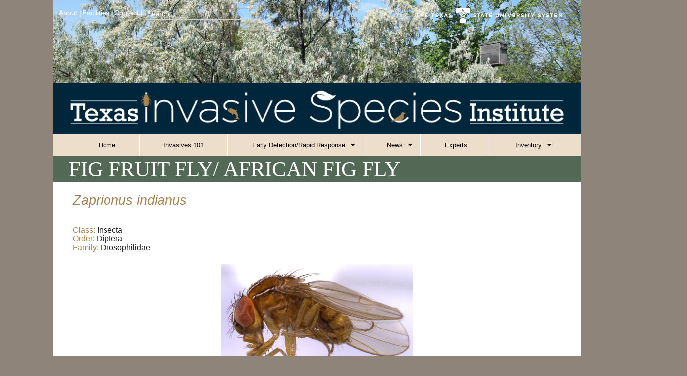

--- FILE ---
content_type: text/html;charset=UTF-8
request_url: https://tsusinvasives.org/home/database/zaprionus-indianus
body_size: 6429
content:
<!doctype html>
<html class="no-js" lang="en">
  <head>
    <meta charset="utf-8" />
    <meta name="viewport" content="width=device-width, initial-scale=1.0" />
    <title>details</title>
  <link rel="stylesheet" type="text/css" href="http://fonts.googleapis.com/css?family=Arvo">
    <link rel="stylesheet" href="/global/css/foundation.css" />
    <link rel="stylesheet" href="/global/css/style.css" />
    <link rel="stylesheet" href="/home/css/style15.css" />
    <script src="/global/js/vendor/modernizr.js"></script>
     <script src="/global/js/vendor/jquery.js"></script>  
  <link rel="stylesheet" type="text/css" href="/global/slick/slick.css"/>
  </head>
<body>
       
         
           <div class="row">
             <div class="large-12 columns" >
       
<img src="/home/images/top-images/russian-olive-tree.png" alt="random header image" />

             </div>
           </div>
       
               
      
  <div class="row show-for-medium-up" >
             <div class="large-12 columns" id="nav-top" >
            <ul class="inline-list">
          <li><a href="/home/about/">About | </a></li>
          <li> <a href="/home/facilities/">Facilities | </a></li>
         <li><a href="/home/contact/">Contact | </a></li>
          <li>
            <form accept-charset="utf-8" action="/home/search-results.html">
              <input id="searchbox" type="text" name="q" value="Search" title="search" onclick="this.value='';" />
  
</form>
            



</li>
               <li>
                 <a href="http://www.tsus.edu/"><img id="nav-top-img" src="/home/images/white_horizpng.png" height="30px" width="295px" alt="The Texas State University System" /></a>
              </li>
              </ul>
             </div>
            
         </div>
   
       <div class="row">
      <div class="large-12 columns">
        <h1 style="display:none;">Texas Invasive Species Institute</h1>
        <img src="/global/img/tisilogo_h2.jpg" alt="Texas Invasive Species Institute" />
      </div>
    </div>
     <div class="row">
      <div class="large-12 columns">
 
    <nav class="top-bar" data-topbar>
  <ul class="title-area">
    <!-- Title Area -->
    <li class="name"></li>
  
    <li class="toggle-topbar menu-icon"><a href="#"><span></span></a></li>
  </ul>

  
  <section class="top-bar-section">
    <ul class="center" id="top-nav">
      
      <li>
        <a href="/home/" class="">Home</a>
        
      </li>
      <li class="divider"></li>
      <li>
        <a href="/home/invasives-101/" class="">Invasives 101</a>
      </li>
      <li class="divider"></li>
      <li class="has-dropdown">
        <a href="/home/edrr/" class="">Early Detection/Rapid Response</a>
        <ul class="dropdown">
        
          <li><a href="/home/edrr/current-edrr.html">Current EDRR</a></li>
          <li><a href="/home/edrr/honeybees.html">Honeybees</a></li>
        
        </ul>
      </li>
      <li class="divider"></li>
      <li class="has-dropdown">
        <a href="/home/news/" class="">News</a>
        <ul class="dropdown">
          <li><a href="/home/news/alerts.html">Alerts</a></li>
          <li><a href="/home/news/events.html">Events</a></li>
          <li><a href="/home/success-stories/index.html">Success Stories</a></li>
         <li><a href="/home/success-stories/seed-bank.html">Seed Bank</a></li>
        </ul>
      </li>
      <li class="divider"></li>
      <li>
        <a href="/home/experts/" class="">Experts</a>
        
      </li>
      <li class="divider"></li>
      <li class="has-dropdown">
        <a href="/home/database/inventory.html" class="">Inventory</a>
        <ul class="dropdown">
          <li><a href="/home/database/invertebrates.html">Invertebrates</a>
          </li>
          <li><a href="/home/database/reptiles-amphibians-fish.html">Reptiles, Amphibians & Fish</a></li>
          <li><a href="/home/database/plants.html">Plants</a></li>
          <li><a href="/home/database/birds-mammals.html">Birds & Mammals</a></li>
          <li><a href="/home/database/parasites-diseases.html">Parasites  & Diseases</a></li>
         
        </ul>
      </li>
    </ul>
  </section>
</nav>

       
       
      </div>
    </div>

       <style>
   #invasives101 .caption {
    text-align:center;
 margin: 0;
    
  }
 
  #invasives101 .caption h3 {
    margin:0;
    margin-top:63px;
      width:100%;
 
    
  }
     #invasives101 .caption h3 a {
      font-weight:bolder;
    width:100%;
     
    
  }
</style>
    <script type="text/javascript">
    $(document).ready(function() {
    $('.standard').hover(
    function(){
    $(this).find('.caption').show();
    },
    function(){
    $(this).find('.caption').hide();
    }
    );
    });
    </script>
<script type="text/javascript">
  function imgclick(a) {
    for (i = 1; i < 8; i++) {
     
    var myelementset = document.getElementById('#101page-roll' + i + 'pic');
    myelementset.src = myelementset.src.replace("roll.gif", ".gif");
   
   var myelement1 = '#101page-roll' + i + 'info';
   $(myelement1).css({ 'display': 'none'});
    }
     
 var myelement = '#101page-roll' + a + 'info';
     var myelement2 = document.getElementById('#101page-roll' + a + 'pic');
 myelement2.src = myelement2.src.replace(".gif", "roll.gif");
   $(myelement).css({ 'display': 'block'});
  }
  </script>
        
  
  
      
    
    
<div class="row">
<div class="large-12 columns" style="background-color: #536955;">
<h1 style="color:#fff;">Fig Fruit Fly/ African Fig Fly    </h1>
</div>
</div>
   
<script>document.title = "Fig Fruit Fly/ African Fig Fly: Texas Invasive Species Institute";</script>
    <div class="row mainbodycontent">
 <div class="large-12 columns" style="padding:0.5em;">
     <h3 style="color:#a68352;font-style: italic;">Zaprionus indianus</h3>
       
</div></div>
<div class="row mainbodycontent inventorylisting">
 <div class="large-4 columns" style="padding:0.5em;">
       <span style="color:#a68352;" >Class:</span>
      Insecta <br />

          <span style="color:#a68352;" >Order:</span>
      Diptera <br />

           <span style="color:#a68352;" >Family:</span>
      Drosophilidae <br />

    
</div>
</div>
<div class="row mainbodycontent">
<div class="large-12 columns" style="padding:0.5em;text-align:center;">
<p>
 <img src="/contentAsset/image/16000394-173f-48ae-bb37-d8165eade180/fileAsset/filter/Resize/resize_h/225" alt="Zaprionus indianus">
</p>	
<p>
<span class="photocredit">
 Photographer:Mike Ferro
Source:www.bugguide.net
Copyright: CC BY-ND-NC 1.0
</span></p>
	

</div></div>
<div class="row mainbodycontent inventorylisting">
 <div class="large-6 columns" style="padding:0.5em;">
  

          <h2>Description</h2>
      <p><b>Adult Description</b>: <i>Zaprionus indianus </i>is a drosophilid fly or a &ldquo;vinegar fly&rdquo;. This species does not have a common English name but is called the &ldquo;fig fly&rdquo; in Brazil. It has very conspicuous markings that allow it to be easily recognized. They have silvery-white stripes, which are almost non-existent in New World drosophilid flies. Van der Linde (2010) created a list of characteristics to help with identification: The base color of the fly is yellowish, an even number of white stripes bordered by black that are of equal width, scutellum without white tip, composite of spines on the front leg femur, Composite spines directly on the legs, sub apical setae on fourth and fifth tergite from blackish/brownish spots.</p>
<p><b>Larvae Description: </b>Larvae grow within the host fruit either fallen or still on the tree. They are white to yellowish and small (less than 1mm).</p>
<p><b>Host Plant</b>: It is a generalist that breeds on fallen fruit and fruit on the tree. In Africa, it can infest 74 plant species from over 30 families. In Florida, it has been reared from: fig, apple, guava, strawberry guava, Barbados and Surinam cherries, cashew, pomegranate, sweet and sour oranges, grapefruit, peach and kumquat. Across other states it has been found on tomatoes, blueberries and vineyard blocks.</p>
<p></p>
<p></p>
     <h2>Ecological Threat</h2>
<p>In 1999, <i>Z</i>.<i> indianus </i>was first discovered in the New World, in Brazil amongst fig crops that were having 50% yield losses. Even though it does not have a serrated ovipositor like the <a href="http://www.tsusinvasives.org/database/swdrosophila.html"><span style="text-decoration: underline;">Spotted Wing Drosophila,</span></a> sometimes it is able to infect fruit that has not fallen off of the tree; and it can outnumber SWD when adults emerge from certain plants like grapes. Researchers are looking into a relationship between <i>Zaprionus indianus </i>and <i>Drosophila suzukii </i>(SWD) because any beneficially symbiotic relationship between these two major generalist pests of crops could cause devastation across the United States. <i>Zaprionus indianus</i> has been reared in laboratories with native <i>Drosophila </i>species, however, their impact on native species remains unknown. With a wide host range and adaptability that has allowed it to expand to 15 ecologically different states in just a few years, the threat is obvious and without management, <i>Z</i>.<i> indianus </i>could seriously impact local farmers and the communities that depend on them.</p>

 <h2>Biology</h2>
<p>Females average about 58 offspring in their lifespan. Eggs are milky white and are usually laid in small masses by multiple females. For fig flies (<i>Ficus </i>spp.), the eggs are laid into the ostiole. In damaged or fallen fruit the adult flies are able to lay their eggs where the damage exposes the fruit pulp. It is not clear how they lay eggs in other fruit that do not have ostioles and are still on the tree. Temperature studies of <i>Z. indianus </i>have demonstrated that the entire lifecycle (egg to adult) is impacted by temperature. A study in Brazil showed the lifecycle duration varied from 29 days at 18<sup>o</sup>C to 13 days at 28<sup>o</sup>C-32<sup>o</sup>C. On average, egg stage was 1 day, larval was 11 days and pupal was 5 days. Adults survive up to 150 days, but average around 80-90 days.</p>
 <h2>History</h2>
<p>First discovered in Florida in 2005, the populations present are closely related to populations present to West Africa. By 2007, it was found in southern Georgia, South Carolina, Arizona, California, Mississippi and Oklahoma. In 2009, it was found near Desoto, TX in Dallas County; and North Carolina in 2010. The fly then spread widely in 2012 and was found in Connecticut, Kansas, Michigan, Pennsylvania, Virginia and Wisconsin.</p>
</div>
 <div class="large-6 columns" style="padding:0.5em;">
 <h2>Native Origin</h2>
<p>Africa, Middle East and southern Eurasia</p>
 <h2>Current Location</h2>
<p><b>U.S. Habitat</b>: <i>Zaprionus indianus </i>has become adapted in human settlements and has become a domestic species as opposed to other <i>Zaprionus</i> species that can be consider forest-dwelling. It can be found on endemic, introduced/cultivated or natural fruits; and is easily spread by human activity.</p>
<p><b>U.S. Present</b>: AL, AZ, CA, CT, FL, GA, KS, LA, MI, MS, NC, SC, TX, PA, VA, WI</p>
<p><strong>TEXAS: </strong>Reported from <strong>DeSoto in 2009 </strong>(Kim van der Linde et al., 2012) and<strong> Fredericksburg in 2021 </strong>(TISI &amp; AgriLife Extension)</p>
 <h2>Resembles</h2>
<p><i>Zaprionus indianus </i>does not fully resemble any native North American drosophilid fly. However, it does resemble other species within <i>Zaprionus</i>, and it is usually best to have an expert confirm identification.</p>
 <h2>Management</h2>
<p>Field sanitation is very important to prevent the establishment of <i>Z.indianus</i>. This includes the removal of overripe, fallen and rotten fruit because the presence of decaying fruit only benefits the fly population. Continual survey for flies is necessary to protect crop yields of potential host plants. Studies in Brazil have shown that fig juice (diluted to 50% with water) is a better attractant in <i>Z. indianus </i>traps than molasses or grape juice. This fly sometimes appear in apple cider vinegar traps placed for SWD, however, this may not be the most effective way of sampling. More research of the fly&rsquo;s behavior in the United States is needed.</p>
 <h2>References</h2>
<p><b>References</b></p>
<p>Chassagnard, M. T. and A. R. Kraaijeveld. 1991. The occurrence of <i>Zaprionus</i> sensu stricto in the Palearctic region (Diptera: Drosophilidae). Ann. Soc. Entomol. France (N.S.) 27:495&ndash;496.</p>
<p>da Mata, R. A., Tidon, R., C&ocirc;rtes, L. G., De Marco Jr, P., &amp; Diniz-Filho, J. A. F. 2010. Invasive and flexible: niche shift in the drosophilid Zaprionus indianus (Insecta, Diptera). Biological Invasions, 12(5):1231-1241.</p>
<p>Nava, D. E., Nascimento, A. M., Stein, C. P., Haddad, M. L., Bento, J. M., &amp; Parra, J. R. 2007. Biology, thermal requirements, and estimation of the number of generations of <em>Zaprionus indianus</em> (Diptera: Drosophilidae) for the main fig producing regions of Brazil. Florida Entomologist, 90(3):495-501.</p>
<div id="gs_cit1" tabindex="0">Pasini, M. P. B., &amp; Link, D. 2011. Efficiency of different traps to capture <em>Zaprionus indianus</em> (Diptera: Drosophilidae) in fig orchard in Santa Maria county, Rio Grande do Sul state, Brazil. International Research Journal of Agricultural Science and Soil Science, 1(8):349-354.</div>
<p>Pfeiffer, D.G., Shrader, M.E., Wahls, J.C.E., Willbrand, B.N., Sandum, I., van der Linde, K., Laub, C.A., Mays, R.S., Day, E.R., African Fig Fly (Diptera: Drosophilidae): Biology, Expansion of Geographic Range, and Its Potential Status as a Soft Fruit Pest, <em>Journal of Integrated Pest Management</em>, Volume 10, Issue 1, 2019, 20, <a href="https://doi-org.ezproxy.shsu.edu/10.1093/jipm/pmz018"></a><a>https://doi-org.ezproxy.shsu.edu/10.1093/jipm/pmz018</a></p>
<div class="gs_citr" tabindex="0">Sigler, D., 2013. New fruit fly spreading across country. Fruit Growers News, 52, pp.1-10.</div>
<p>van der Linde, K., Steck, G. J., Hibbard, K., Birdsley, J. S., Alonso, L. M., &amp; Houle, D. 2006. First records of<em> Zaprionus indianus</em> (Diptera: Drosophilidae), a pest species on commercial fruits from Panama and the United States of America. Florida Entomologist, 89(3):402-404.</p>
<p>&nbsp;</p>
<p><br /><b>Internet References</b></p>
<p><a href="http://www.ou.edu/journals/dis/DIS93/van%20der%20Linde%2095.pdf">http://www.ou.edu/journals/dis/DIS93/van%20der%20Linde%2095.pdf</a></p>
<p><a href="http://www.kimvdlinde.com/professional/Zaprionus%20distribution%20US.php">http://www.kimvdlinde.com/professional/Zaprionus%20distribution%20US.php</a></p>
<p><a href="http://www.freshfromflorida.com/Divisions-Offices/Plant-Industry/Plant-Industry-Publications/Pest-Alerts/Pest-Alerts-Zaprionus-Indianus-Gupta">http://www.freshfromflorida.com/Divisions-Offices/Plant-Industry/Plant-Industry-Publications/Pest-Alerts/Pest-Alerts-Zaprionus-Indianus-Gupta</a></p>
<p><a href="http://www.virginiafruit.ento.vt.edu/FFF.html">http://www.virginiafruit.ento.vt.edu/FFF.html</a></p>
<p>&nbsp;</p>
</div>
    </div><div class="row mainbodycontent  inventorylisting">
  <div class="large-10 columns" style="float:right; padding: 0.5em;">
    <h2 style="padding-top: 2rem; border-bottom:none; font-size: 1rem;"><a href="javascript:history.back()">&lt; Back to Inventory</a></h2>
</div>
</div>

   
    <div class="row mainbodycontent" >
      <div class="large-12 columns">
      <div class="brownbar" >
      
        <span style="background-color:#fff;color:#bda37f;font-family: 'Arvo';">&nbsp;&nbsp;&nbsp;Partners&nbsp;&nbsp;&nbsp;</span>
   
      
      </div>
      </div>
       </div>
      <div class="row mainbodycontent " >
        <div class="large-12 columns footer" >
         <ul>
        
           <li> <a href="http://www.gri.msstate.edu/ipams/" target="_blank"><img src="/home/images/partner-logos/MississippiState_final.png" alt="Mississippi State" /></a></li>
     <li><a href="http://www.fs.fed.us" target="_blank"><img class="block" src="/home/images/partner-logos/ATMForestService_final.png" alt="ATM Forest Service" /></a></li>
    <li> <a href="http://agrilifeextension.tamu.edu" target="_blank"><img src="/home/images/partner-logos/ATMAgriLifeExt_final.png" alt="ATM AgriLife Extension" /></a></li>
   <li><a href="http://texasinvasives.org/professionals/tippc.php" target="_blank"><img src="/home/images/partner-logos/TIPPC_final.png" alt="TIPPC" /></a></li>
    <li><a href="http://txforestservice.tamu.edu/main/default.aspx" target="_blank"><img src="/home/images/partner-logos/ForestService_final.png" alt="Texas Forest Service" /></a></li>
           <li><a href="http://www.tpwd.state.tx.us" target="_blank"><img src="/home/images/partner-logos/TXParkWildlife_final.png" alt="TX Parks and Wildlife" /></a></li>
           <li><a href="http://www.fws.gov" target="_blank"><img src="/home/images/partner-logos/FishWildlifeService_final.png" alt="Fish and Wildlife Service" /></a></li>
           <li><a href="http://www.aphis.usda.gov/wps/portal/aphis/home/" target="_blank"><img src="/home/images/partner-logos/APHIS_final.png" alt="APHIS" /></a></li>
           <li><a href="http://www.wildflower.org" target="_blank"><img src="/home/images/partner-logos/LBJWildflowerCenter_final.png" alt="LBJ Wildflower Center" /></a></li>
           <li> <a href="https://www.shsu.edu/" target="_blank"><img src="/home/images/partner-logos/SHSU_final.png" alt="SHSU" /></a></li>
   </ul>
          <p>&copy; 2014 Texas Invasive Species Institute. All Rights Reserved</p>
           <p>
            <a href="http://www.lamar.edu/">Lamar University</a> | <a href="http://www.sulross.edu/">Sul Ross State University</a> | <a href="http://www.txstate.edu/">Texas State University, San Marcos</a>
          </p>
      </div>
    </div>
<script src="/global/js/foundation.min.js"></script>
<script>
      $(document).foundation();
    </script>
</body>
</html>


--- FILE ---
content_type: text/css;charset=UTF-8
request_url: https://tsusinvasives.org/global/css/style.css
body_size: 339
content:
body {
  background-color:#8f847a;
}
.row {
  background-color:#fff;

}
.column, .columns {
    padding-left:0;
  padding-right:0;
}
nav.top-bar {
text-align:center;
}
section.top-bar-section {
display: inline-block;
}

nav.top-bar ul li ul {
text-align:left;
}


--- FILE ---
content_type: text/css;charset=UTF-8
request_url: https://tsusinvasives.org/home/css/style15.css
body_size: 3534
content:
body {
    font-family: Arial,Helvetica Neue,Helvetica,sans-serif;
text-align: left;
font-size: 1em;
line-height:normal;
text-rendering: optimizelegibility;
    }
    
.slick-slide figure {
    margin: 0;
}

body a:focus {
  color:#000;
}

body h2 {
        font-family: 'Arvo';
      }

#101page-roll1info {
margin:0;
  padding:0;
  
}  
#101page-roll1info h3 {
  text-transform:uppercase;
   font-family: 'Arvo';
  color:#fff;
}  
  

.inventorylisting h2 {
color: #A58352;
  text-transform:uppercase;
   font-family: 'Arvo';
}
.edrr h2 {
color: #002A41;
  text-transform:uppercase;
   font-family: 'Arvo';
}
.edrr h3 {
color: #002A41;
  text-transform:uppercase;
   font-family: 'Arvo';
}


.inventory .heading {
color: #A68353;
  text-transform:uppercase;
   font-family: 'Arvo';
}
      
   
#cv a:focus {
  color:#000;
}   
      

#nav-top {
  position: absolute;
  top: 1rem;
   z-index:100000;
      background-color:transparent;
      color:#fff;
      padding-left:2rem;
     font-family: Arial,Helvetica Neue,Helvetica,sans-serif;
}      

#nav-top-img {
  
       
      background-color:transparent;
      color:#fff;
       
      
}   
#nav-top a {
      color:#fff;
       
        
}


 .top-bar-section {
    background: none repeat scroll 0% 0% #ecdeca;
           color:#000;
}
   .top-bar-section ul li {
    background: none repeat scroll 0% 0% #ecdeca;
           color:#000;
}
         
            .top-bar-section ul li ul li {
    background: none repeat scroll 0% 0% #ecdeca;
           color:#000;
}
         .top-bar-section ul li a {
   
           color:#000;
}
         
       
         
         .top-bar {
    background: none repeat scroll 0% 0% #ecdeca;

}

.top-bar-section li:not(.has-form) a:not(.button) {
   
        text-align:center;
    background: none repeat scroll 0% 0% #ecdeca;
}
#searchbox {
       
        background:transparent;
        color:#fff;
       
      }
.brownbar {
        text-align:center;
        width:100%;
        background-image:url('/global/img/brownbar.png');
        background-repeat:repeat-x
      }

#alertshomepagemiddle {
 background-color:#a68352;
max-width:100%;
  width:99%;
  

  
  
}

#alertshomepagemiddle img {
 max-width:45%;
  
  
}

     .grid-block-container {
    float: left;
    width: 100%;
    margin: 0px;
  max-width:100%;
    }
     .grid-block-container img {
   
  max-width:100%;
    }


    .grid-block {
    position: relative;
    float: left;
    width: auto;
    height: auto;
    margin: 2px;
    }
    .grid-block h4 {
    font-size: .9em;
    color: #333;
    background: #f5f5f5;
    margin: 0;
    padding: 0px;
    border: 0px solid #ddd;
    }
     
    .caption {
    display: none;
    position: absolute;
    top: 0;
    left: 0;
    width: 100%;
    height: 100%;
    }
    .caption h3, .caption p {
    color: #fff;
    margin: 20px;
    }
    .caption h3 {
    margin: 30px 20px 10px;
    }
    .caption p {
    font-size: .75em;
    line-height: 1.5em;
    margin: 0 20px 15px;
    }
  .caption a {
    color:#fff;
    font-size: 1.7rem;
    line-height: 1;
    margin: 0 20px 15px;
    }
body #carrouselaacdf1d0-6ea2-469a-bd37-495317ab3450 {
    margin-bottom: 0;
}
#homepagecenter #newsbox {
color:#fff;
background-color:#536955;
width:90%;
margin-left:auto;
margin-right:auto;
  max-width:100%;
  text-align: left;
}
#homepagecenter #newsbox h2 {
width:100%;
max-width:100%;
}
      
@media only screen and (min-width: 40.063em) {

.grid-block-container {
   
    margin-top: 0.25rem;
}
 
  
#alertshomepagetop {
 
margin-top: 1.10rem;
}  

#alertshomepagemiddle {
 
  margin-left:2px;
  margin-right:0px;
  
}

body h2 {
        font-size: 1.4rem;
       
      }
      

body p {
  margin-bottom: .5rem;
}
.row {
   
    max-width: 66.6rem;
      }

#cv {
font-size: 0.95rem;
line-height: 1.2;
}

.inventory .heading {
  font-size: 2.7rem;
}

body .row .columns p {
font-size: 0.95rem;
line-height: 1.2;
}

#cv a {
font-size: 0.95rem;
line-height: 1.2;
}


#nav-top {
  position: absolute;
  top: 1rem;
  z-index:100000;
  padding-left:2rem;
     
}
 
#nav-top ul li {
        margin-left: 0.125rem;
      }
      
#nav-top-img {
        margin-left:20rem;
      }
      
#nav-top a {
     
        font-size:0.85rem;
        
}
        
  .top-bar-section li:not(.has-form) a:not(.button) {
    padding: 0px 3rem 0px 3rem;
    line-height: 2.8125rem;
       
}
  
      
      .badge {
  height: 8rem;
  width: 8rem;
  display: table-cell;
  text-align: center;
padding-top:1.7rem;
  border-radius: 50%;
  background: #fff;
line-height:1;
position:absolute;
bottom:0px;
left:-2rem;
   font-family: Arial,Helvetica Neue,Helvetica,sans-serif;
}
.badge a {
 font-size:1.4rem;
  color:#536955;
 text-decoration: underline;
 font-style: italic;
padding-top:0rem;
position:relative;
line-height:1;
 font-family: 'Arvo';
}

.badge a:focus {
  color:#000;
}

.badge p {
  color:#a68252;
font-size:0.8rem;
padding-bottom:0rem;
position:relative;
  line-height:1;
   font-family: Arial,Helvetica Neue,Helvetica,sans-serif;
  padding-top: 0.5rem;
  
}

.slick-slide figure {
    margin: 0;
}

#homepageleft1 {
        padding-top:1.5rem;
        text-align:center;
      }
      
    
      
#searchbox {
       margin-left:0.25rem;
        width:14rem;
        padding:0.125rem;
        height: 1.5rem;
      }
      

     
      .footer {
       text-align:center;
        padding:0.5rem;
   margin:0;
      }


body .row .footer p {
        text-align:left;
        padding-left:1rem;
  font-size:0.8rem;
  padding-top:1rem;
  

}
body .row .footer p a {
      color:#000;

}

.footer ul {
  margin: 0px 0px 0rem 0rem;
margin-left:auto;
  margin-right:auto;
  text-align:center;
}
.footer ul {
  list-style-type: none; text-align: center
}
.footer li {
  display: inline-block;
  padding:0rem;
}
      #homepagecenter {
padding-top:1.5rem;
        text-align:center;
 }
 .badge2 {
  height: 8.5rem;
  width: 8.5rem;
  display: table-cell;
  text-align: center;
padding-top:1.7rem;
  border-radius: 50%;
  background: #fff;
line-height:1;
position:absolute;
bottom:10.4rem;
right:0px;
   font-family: Arial,Helvetica Neue,Helvetica,sans-serif;
}
.badge2 a {
 font-size:1.4rem;
  color:#536955;
 text-decoration: underline;
 font-style: italic;
padding-top:0.125rem;
position:relative;
line-height: 1;
  text-transform:uppercase;
  font-family: 'Arvo';
}
.badge2 a:focus {
  color:#000;
}
.badge2 p {
  color:#a68252;
font-size:.8rem;
padding-bottom:0.125rem;
position:relative;
line-height:1;

}
.badge2 #sblink {
  color:#a68252;
font-size:.8rem;
padding-bottom:0.125rem;
position:relative;
line-height:1;
text-decoration:none;
  text-transform:none;
  
   font-family: Arial,Helvetica Neue,Helvetica,sans-serif;
}
.badge2 #sblink:focus {
  color:#000;
}

#homepagecenter #newsbox {
color:#fff;
background-color:#536955;
width:90%;
margin-left:auto;
margin-right:auto;
  max-width:100%;


}

#homepagecenter #newsbox p {
line-height:1.4;
}

#homepagecenter #newsbox .news {
color:#dbe0db;
font-size:3rem;
padding-right:15rem;
text-transform:uppercase;
padding-bottom:0px;
margin-top:0px;
margin-top:0px;
line-height: 1;
font-weight:lighter;
}
#homepagecenter #newsbox .events {
color:#dbe0db;
font-size:2.5rem;
padding-right:12rem;
font-weight:bold;
text-transform:uppercase;
padding-bottom:0px;
margin-top:0px;
margin-top:0px;
line-height: 1;
}

#homepagecenter #newsbox .more {
color:#dbe0db;
font-size:2.5rem;
padding-right:7rem;
  padding-bottom:0.25rem;
border-bottom:0.3rem solid #dbe0db;
text-transform:uppercase;
margin-top:0px;
margin-top:0px;
line-height: 1;
font-weight:lighter;
}

#homepageright1  {
        padding-top:1.5rem;
        text-align:center;
      }

 #database li { list-style: none; margin-top:0.25em;text-align:left;padding:0.25em; }

#experts .columns { text-align:center;min-height:72.5em; }
  
   #experts li { list-style: none; margin-top:0.25em;text-align:left;padding:0.25em; }
  #experts li a { color:#536955;text-decoration:none; font-size:1rem; }
  #experts li a:hover { color:#000; }
  #reptilesamphibiansfish {
       background-image: url("http://tsusinvasives.org/home/images/inventory-catagories/Reptiles-GreenIguana.png");
    background-repeat: no-repeat;
  }
  
  h2 {
    color:#002a41;
  }
  #carrouself7aee4a5-bac9-4ba0-98a0-27cede6d2859 img {
    padding-bottom:0.125em;
  }
  
  #carrouself7aee4a5-bac9-4ba0-98a0-27cede6d2859 h2 {
    z-index:10001;
    font-size:1.6rem;
    text-align:center;
    margin-top:-81px;
    padding-bottom:27px;
  font-family: Arial,Helvetica Neue,Helvetica,sans-serif;
   text-align:center;
    color:#fff;
  }
    
    #carrouself7aee4a5-bac9-4ba0-98a0-27cede6d2859 h2 a {
 text-align:center;
    color:#fff;
   
  }
  
  #carrouself7aee4a5-bac9-4ba0-98a0-27cede6d2859 h2 a:hover, a:focus {
    color:#fff;
  }      

#experts h2 {
  line-height:1;
}
#experts ul {
 min-height:8rem;
}

#experts ul li {
 text-align:center;
  padding:0;
  margin:0;
  line-height:1.2;
}

h1 {
 line-height: 1;
  margin-top: 0;
margin-bottom: 0;
}

#aboutpageleft {
  padding:1rem;
padding-top:1rem;
  margin-top:0.5rem;
  margin-left:0.25rem;
  margin-right:0px;
   background-color: #ede6dc;
  
}
#aboutpageleft p {
    font-size: 0.95rem;
line-height: 1.2;
}
#aboutpageleft ol li {
    font-size: 0.95rem;
line-height: 1.2;
}
#aboutpageleft a {
   color:#000;
  text-decoration:none;
}
#aboutpageleft a:hover {
   
  text-decoration:underline;
}
#aboutpageright {
  padding:0.25rem;
  padding-left:1rem;
padding-top:0rem;
  margin-top:0.5rem;
margin-left:0.5rem;
 
  
}
#aboutpageright p {
    font-size: 0.95rem;
line-height: 1.2;
}


#aboutpageright ol li {
    margin-left:1rem;
  padding:0.5rem;
   font-size: 0.95rem;
line-height: 1.2;
}

#contactus h2 {
 text-transform:uppercase;
}

#contactus h3 {
font-size:1rem;
    line-height: 1;
  font-weight:bold;
}

#contactus .staffpic {
float:left;
padding:0.25rem;

}
#contactus .staffinfo {
float:left;
padding:0.25rem;
margin-top:1rem;
  
}

#contactus .staffinfo p {

  line-height: 1.2;
}

#contactus .staffbox {
  line-height: 1.2;
}

body .slick-slider {
    margin-bottom: 0px !important;
}

#expertdetails p {
  font-size: 0.95rem;
line-height: 1.2;
}

#contactus #mailaddress p {
padding:0.5rem;    
}

 

  #contactus #mailaddress {
 background-image: url('../images/mailbox.png'); height: 201px; width: 319px; float: right;  
    
}
 #contactus #mailaddress p {
  padding:0;
 padding-top: 105px; padding-left: 15px;
 font-size:0.70rem;
    
}
#contactus .staffbox {
  float:left;
}
 .mainbodycontent {
        padding-left:2rem;
        padding-right:2rem;
  padding-top:.5rem;

}

#carrousel1b64e854-ce77-4087-a18e-8c49c682cf11 img {
  margin-left:11rem; !important;
 
}
#facilities #rightcol {
 padding-left:1rem;
}
.columns h1 {
  padding-left:2rem;
  font-family: 'Arvo';
        font-size: 2.7rem;
        font-weight:normal;
  text-transform:uppercase;
  color:#fff;
  padding-top:0.25rem;
  padding-bottom:0.25rem;
}

#edrr #leftcol {
  padding-top:1rem;
 
  
}



#edrr #rightcol h2 {
 font-size:1.7rem;  
  color:#a68353;
  
}


#invasives101 h2 {
 text-transform: uppercase;color:#002a41;font-size:2rem;border-bottom:1px solid #000;
  line-height: 1.0;
}
#events h2 {
 text-transform: uppercase;color:#002a41;font-size:2rem;border-bottom:1px solid #000;
  line-height: 1.0;
}
#database h2 {
 text-transform: uppercase;color:#002a41;font-size:1.7rem;border-bottom:1px solid #000;
  line-height: 1.0;
}

#edrr #leftcol h2 {
 text-transform: uppercase;color:#002a41;font-size:2.4rem;border-bottom:1px solid #000;
  line-height: 1.1;
}
#edrr #rightcol {
  padding-top:1rem;
   margin-top:0.25rem;
  min-height:40rem;
}
#edrr #rightcol .infoimg {
   
}


#edrr #rightcol .rollinfobox {
    background-color: #A68252;
    text-align: left;
    margin: .5rem 0.5rem 0.5rem;
    border-radius: 1.2rem;
    padding: 0.15rem;

  

  
}
#edrr #rightcol .rollinfobox h3 {
   color:#fff;
   text-transform:uppercase;
    font-family: 'Arvo';
   text-align: left;
  padding-left:.5rem;

  
}

#edrr #rightcol .rollinfobox h4 {
   color:#002A41;
   text-transform:uppercase;
    font-family: 'Arvo';
   text-align: left;
  font-size:1.2rem;
 
  
}

#alertsbox .altertsimg a {
  min-width:100%;
min-height:6rem;
 
  
}

#alertsbox .altertsimg  {
  min-width:100%;
min-height:6rem;
 max-height: 12rem;
  background-repeat: no-repeat;
  background-color:#000;
  
}


 #contactus li { list-style: none; margin-top:1em;text-align:left;padding:1em; }

#alertsbox101 {
  text-align:center;
}

#alertsbox101 h2 {
font-size:1.7rem;  
  color:#a68353;
}

#alertsbox101 a {
  width:100%;
}

#alertsbox101 .alertimage {
  width:350px;
  height:150px;
    background-color:#000;
  margin-top:0.25rem;
  background-repeat: no-repeat;   
    background-position: center;
}

#alertsbox101 .alertsimg {

}
body .flex-video {
 height:auto;
   width:auto;
  margin-left:auto;
  margin-right:auto;
text-align:center;  
}
 
   

  
#homepagecenter #newsbox {
color:#fff;background-color:#536955;width:322px;margin:0.25rem;padding:0.45rem;padding-bottom:0.65rem;margin-top:.2rem;padding-top:1rem;

}
    

.top-bar ul li a {
  background-color: #ecdeca !important;
            color:#000!important;
        padding-left:2rem;
        padding-right:2rem;
        
}
         .top-bar ul li a:hover {
  background-color: #d2bb9a !important;
            color:#000!important;
}  
         .top-bar ul li ul li a {
  background-color: #ecdeca !important;
            color:#000!important;
}
         .top-bar ul li ul li a:hover {
  background-color: #d2bb9a !important;
           color:#000!important;
}  
         .top-bar ul > li.has-dropdown a::after {
  border-color: #000 transparent transparent transparent;
}
      .top-bar-section > ul > .divider, .top-bar-section > ul > [role="separator"] {
    border-bottom: medium none;
    border-top: medium none;
    border-right: 0.1rem solid #fff;
    clear: none;
    height: 2.8125rem;
    width: 0px;
}

.news .announcements-box1 {
   background-color: #f8f2eb !important;
  padding:0.5rem;
}
.news .announcements-box2 {
   background-color: #f2e8da !important;
  padding:0.5rem;
}

.news a {
  color:#5c6f55;
  text-decoration:underline;
}

.news h2 {
  color:#002941;
  text-transform:uppercase;
  border-bottom:0.3rem solid #a68252;
  font-size:2rem;
   font-family: 'Arvo';
  line-height:1;
  
}
.news .rightcol h2 {
  color:#002941;
  text-transform:uppercase;
  font-size:2rem;
   font-family: 'Arvo';
  border-bottom:none;
  line-height:1;
  
}
.news h3 {
  font-size:1.2rem;
  line-height:1;
  color:#5c6f55;
}

.news #bottomcalltoaction {
  padding-bottom:2rem;
  text-align:center;

}
#bottomcalltoaction p {
  font-size: 1.2rem;
  font-family: 'Arvo';
   text-transform:uppercase;
  line-height:1;
   text-align:center;
 font-weight: bold;
}

.reporting h2 {
     border-bottom: 1px solid #A58352;
    margin-top: 1rem;
    text-transform: uppercase;
    color: #002A41;
    font-size: 2.4rem;
      line-height: 1.1;
}

}